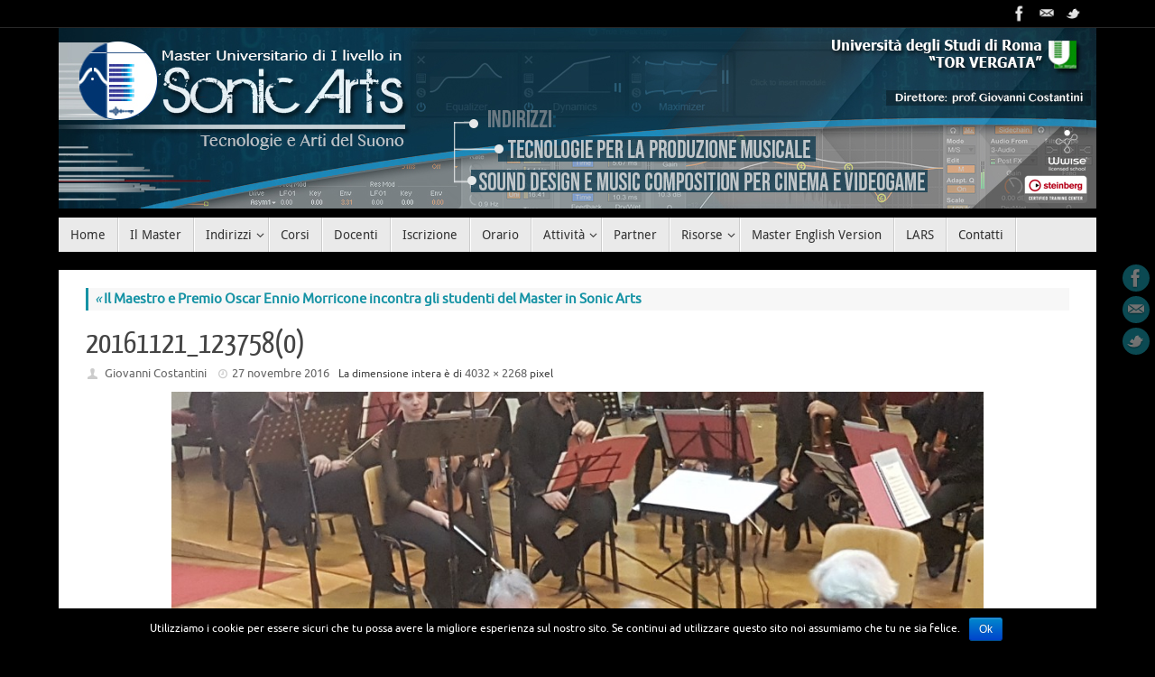

--- FILE ---
content_type: text/html; charset=UTF-8
request_url: http://mastersonicarts.uniroma2.it/2016/11/25/il-maestro-ennio-morricone-incontra-gli-studenti-del-master-in-sonic-arts/20161121_1237580/
body_size: 8409
content:





<!DOCTYPE html>
<html lang="it-IT">
<head>
<meta name="viewport" content="width=device-width, user-scalable=no, initial-scale=1.0, minimum-scale=1.0, maximum-scale=1.0">
<meta http-equiv="Content-Type" content="text/html; charset=UTF-8" />
<link rel="profile" href="http://gmpg.org/xfn/11" />
<link rel="pingback" href="http://mastersonicarts.uniroma2.it/xmlrpc.php" />
<title>20161121_123758(0) | mastersonicarts.uniroma2.it</title>
<link rel="alternate" type="application/rss+xml" title="mastersonicarts.uniroma2.it &raquo; Feed" href="http://mastersonicarts.uniroma2.it/feed/" />
<link rel="alternate" type="application/rss+xml" title="mastersonicarts.uniroma2.it &raquo; Feed dei commenti" href="http://mastersonicarts.uniroma2.it/comments/feed/" />
		<script type="text/javascript">
			window._wpemojiSettings = {"baseUrl":"http:\/\/s.w.org\/images\/core\/emoji\/72x72\/","ext":".png","source":{"concatemoji":"http:\/\/mastersonicarts.uniroma2.it\/wp-includes\/js\/wp-emoji-release.min.js?ver=486b07e46ce3dffc1933dbe989a24b9f"}};
			!function(a,b,c){function d(a){var c=b.createElement("canvas"),d=c.getContext&&c.getContext("2d");return d&&d.fillText?(d.textBaseline="top",d.font="600 32px Arial","flag"===a?(d.fillText(String.fromCharCode(55356,56812,55356,56807),0,0),c.toDataURL().length>3e3):(d.fillText(String.fromCharCode(55357,56835),0,0),0!==d.getImageData(16,16,1,1).data[0])):!1}function e(a){var c=b.createElement("script");c.src=a,c.type="text/javascript",b.getElementsByTagName("head")[0].appendChild(c)}var f,g;c.supports={simple:d("simple"),flag:d("flag")},c.DOMReady=!1,c.readyCallback=function(){c.DOMReady=!0},c.supports.simple&&c.supports.flag||(g=function(){c.readyCallback()},b.addEventListener?(b.addEventListener("DOMContentLoaded",g,!1),a.addEventListener("load",g,!1)):(a.attachEvent("onload",g),b.attachEvent("onreadystatechange",function(){"complete"===b.readyState&&c.readyCallback()})),f=c.source||{},f.concatemoji?e(f.concatemoji):f.wpemoji&&f.twemoji&&(e(f.twemoji),e(f.wpemoji)))}(window,document,window._wpemojiSettings);
		</script>
		<style type="text/css">
img.wp-smiley,
img.emoji {
	display: inline !important;
	border: none !important;
	box-shadow: none !important;
	height: 1em !important;
	width: 1em !important;
	margin: 0 .07em !important;
	vertical-align: -0.1em !important;
	background: none !important;
	padding: 0 !important;
}
</style>
<link rel='stylesheet' id='cookie-notice-front-css'  href='http://mastersonicarts.uniroma2.it/wp-content/plugins/cookie-notice/css/front.css?ver=486b07e46ce3dffc1933dbe989a24b9f' type='text/css' media='all' />
<link rel='stylesheet' id='sow-slider-slider-css'  href='http://mastersonicarts.uniroma2.it/wp-content/plugins/so-widgets-bundle/css/slider/slider.css?ver=486b07e46ce3dffc1933dbe989a24b9f' type='text/css' media='all' />
<link rel='stylesheet' id='wp-polls-css'  href='http://mastersonicarts.uniroma2.it/wp-content/plugins/wp-polls/polls-css.css?ver=486b07e46ce3dffc1933dbe989a24b9f' type='text/css' media='all' />
<style id='wp-polls-inline-css' type='text/css'>
.wp-polls .pollbar {
	margin: 1px;
	font-size: 6px;
	line-height: 8px;
	height: 8px;
	background-image: url('http://mastersonicarts.uniroma2.it/wp-content/plugins/wp-polls/images/default/pollbg.gif');
	border: 1px solid #c8c8c8;
}

</style>
<link rel='stylesheet' id='tempera-fonts-css'  href='http://mastersonicarts.uniroma2.it/wp-content/themes/tempera/fonts/fontfaces.css?ver=486b07e46ce3dffc1933dbe989a24b9f' type='text/css' media='all' />
<link rel='stylesheet' id='tempera-style-css'  href='http://mastersonicarts.uniroma2.it/wp-content/themes/tempera/style.css?ver=486b07e46ce3dffc1933dbe989a24b9f' type='text/css' media='all' />
<script type='text/javascript' src='http://mastersonicarts.uniroma2.it/wp-includes/js/jquery/jquery.js?ver=486b07e46ce3dffc1933dbe989a24b9f'></script>
<script type='text/javascript' src='http://mastersonicarts.uniroma2.it/wp-includes/js/jquery/jquery-migrate.min.js?ver=486b07e46ce3dffc1933dbe989a24b9f'></script>
<script type='text/javascript'>
/* <![CDATA[ */
var cnArgs = {"ajaxurl":"http:\/\/mastersonicarts.uniroma2.it\/wp-admin\/admin-ajax.php","hideEffect":"fade","onScroll":"","onScrollOffset":"100","cookieName":"cookie_notice_accepted","cookieValue":"TRUE","cookieTime":"2592000","cookiePath":"\/","cookieDomain":""};
/* ]]> */
</script>
<script type='text/javascript' src='http://mastersonicarts.uniroma2.it/wp-content/plugins/cookie-notice/js/front.js?ver=486b07e46ce3dffc1933dbe989a24b9f'></script>
<script type='text/javascript' src='http://mastersonicarts.uniroma2.it/wp-content/plugins/so-widgets-bundle/js/jquery.cycle.min.js?ver=486b07e46ce3dffc1933dbe989a24b9f'></script>
<script type='text/javascript' src='http://mastersonicarts.uniroma2.it/wp-content/plugins/so-widgets-bundle/js/slider/jquery.slider.min.js?ver=486b07e46ce3dffc1933dbe989a24b9f'></script>
<script type='text/javascript' src='http://mastersonicarts.uniroma2.it/wp-content/themes/tempera/js/frontend.js?ver=486b07e46ce3dffc1933dbe989a24b9f'></script>
<link rel="EditURI" type="application/rsd+xml" title="RSD" href="http://mastersonicarts.uniroma2.it/xmlrpc.php?rsd" />
<link rel="wlwmanifest" type="application/wlwmanifest+xml" href="http://mastersonicarts.uniroma2.it/wp-includes/wlwmanifest.xml" /> 

<link rel='canonical' href='http://mastersonicarts.uniroma2.it/2016/11/25/il-maestro-ennio-morricone-incontra-gli-studenti-del-master-in-sonic-arts/20161121_1237580/' />
<link rel='shortlink' href='http://mastersonicarts.uniroma2.it/?p=3176' />
<!-- <meta name="NextGEN" version="2.1.15" /> -->
            <style type="text/css">.so-widget-sow-slider-default-abf3e628296a .sow-slider-base .sow-slider-pagination li a {
  background: #ffffff;
}
.so-widget-sow-slider-default-abf3e628296a .sow-slider-base .sow-slide-nav {
  font-size: 25px;
}
.so-widget-sow-slider-default-abf3e628296a .sow-slider-base .sow-slide-nav a {
  color: #ffffff;
}</style>            <style type="text/css">.so-widget-sow-image-default-eef982a7180b .sow-image-container {
  text-align: center;
}
.so-widget-sow-image-default-eef982a7180b .sow-image-container .so-widget-image {
  display: inline-block;
  max-width: 100%;
  width: inherit;
  height: auto;
}</style>            <style type="text/css">.so-widget-sow-image-default-813df796d9b1 .sow-image-container .so-widget-image {
  display: block;
  max-width: 100%;
  width: inherit;
  height: auto;
}</style><script type="text/javascript">
(function(url){
	if(/(?:Chrome\/26\.0\.1410\.63 Safari\/537\.31|WordfenceTestMonBot)/.test(navigator.userAgent)){ return; }
	var addEvent = function(evt, handler) {
		if (window.addEventListener) {
			document.addEventListener(evt, handler, false);
		} else if (window.attachEvent) {
			document.attachEvent('on' + evt, handler);
		}
	};
	var removeEvent = function(evt, handler) {
		if (window.removeEventListener) {
			document.removeEventListener(evt, handler, false);
		} else if (window.detachEvent) {
			document.detachEvent('on' + evt, handler);
		}
	};
	var evts = 'contextmenu dblclick drag dragend dragenter dragleave dragover dragstart drop keydown keypress keyup mousedown mousemove mouseout mouseover mouseup mousewheel scroll'.split(' ');
	var logHuman = function() {
		var wfscr = document.createElement('script');
		wfscr.type = 'text/javascript';
		wfscr.async = true;
		wfscr.src = url + '&r=' + Math.random();
		(document.getElementsByTagName('head')[0]||document.getElementsByTagName('body')[0]).appendChild(wfscr);
		for (var i = 0; i < evts.length; i++) {
			removeEvent(evts[i], logHuman);
		}
	};
	for (var i = 0; i < evts.length; i++) {
		addEvent(evts[i], logHuman);
	}
})('//mastersonicarts.uniroma2.it/?wordfence_logHuman=1&hid=FFEC75142F4641A906AA6DB58D2EBDCA');
</script><style type="text/css"> #header, #main, #topbar-inner { max-width: 1150px; } #container.one-column { } #container.two-columns-right #secondary { width:250px; float:right; } #container.two-columns-right #content { width:810px; float:left; } /*fallback*/ #container.two-columns-right #content { width:calc(100% - 280px); float:left; } #container.two-columns-left #primary { width:250px; float:left; } #container.two-columns-left #content { width:810px; float:right; } /*fallback*/ #container.two-columns-left #content { width:-moz-calc(100% - 280px); float:right; width:-webkit-calc(100% - 280px); width:calc(100% - 280px); } #container.three-columns-right .sidey { width:125px; float:left; } #container.three-columns-right #primary { margin-left:30px; margin-right:30px; } #container.three-columns-right #content { width:780px; float:left; } /*fallback*/ #container.three-columns-right #content { width:-moz-calc(100% - 310px); float:left; width:-webkit-calc(100% - 310px); width:calc(100% - 310px);} #container.three-columns-left .sidey { width:125px; float:left; } #container.three-columns-left #secondary {margin-left:30px; margin-right:30px; } #container.three-columns-left #content { width:780px; float:right;} /*fallback*/ #container.three-columns-left #content { width:-moz-calc(100% - 310px); float:right; width:-webkit-calc(100% - 310px); width:calc(100% - 310px); } #container.three-columns-sided .sidey { width:125px; float:left; } #container.three-columns-sided #secondary { float:right; } #container.three-columns-sided #content { width:780px; float:right; /*fallback*/ width:-moz-calc(100% - 310px); float:right; width:-webkit-calc(100% - 310px); float:right; width:calc(100% - 310px); float:right; margin: 0 155px 0 -1090px; } body { font-family: Ubuntu; } #content h1.entry-title a, #content h2.entry-title a, #content h1.entry-title , #content h2.entry-title { font-family: Yanone Kaffeesatz Regular; } .widget-title, .widget-title a { line-height: normal; font-family: Open Sans Light; } .entry-content h1, .entry-content h2, .entry-content h3, .entry-content h4, .entry-content h5, .entry-content h6, #comments #reply-title, .nivo-caption h2, #front-text1 h1, #front-text2 h1, .column-header-image { font-family: Open Sans Light; } #site-title span a { font-family: Yanone Kaffeesatz Regular; } #access ul li a, #access ul li a span { font-family: Droid Sans; } body { color: #444444; background-color: #000000 } a { color: #1693A5; } a:hover,.entry-meta span a:hover, .comments-link a:hover { color: #D6341D; } #header { background-color: #000000; } #site-title span a { color:#1693A5; } #site-description { color:#999999; } .socials a { background-color: #1693A5; } .socials-hover { background-color: #D6341D; } /* Main menu top level */ #access a, #nav-toggle span { color: #333333; } #access, #nav-toggle {background-color: #EAEAEA; } #access > .menu > ul > li > a > span { border-color: #cccccc; -moz-box-shadow: 1px 0 0 #ffffff; -webkit-box-shadow: 1px 0 0 #ffffff; box-shadow: 1px 0 0 #ffffff; } #access a:hover {background-color: #f7f7f7; } #access ul li.current_page_item > a, #access ul li.current-menu-item > a, #access ul li.current_page_ancestor > a, #access ul li.current-menu-ancestor > a { background-color: #f7f7f7; } /* Main menu Submenus */ #access > .menu > ul > li > ul:before {border-bottom-color:#2D2D2D;} #access ul ul ul:before { border-right-color:#2D2D2D;} #access ul ul li { background-color:#2D2D2D; border-top-color:#3b3b3b; border-bottom-color:#222222} #access ul ul li a{color:#BBBBBB} #access ul ul li a:hover{background:#3b3b3b} #access ul ul li.current_page_item > a, #access ul ul li.current-menu-item > a, #access ul ul li.current_page_ancestor > a, #access ul ul li.current-menu-ancestor > a { background-color:#3b3b3b; } #topbar { background-color: #000000;border-bottom-color:#282828; box-shadow:3px 0 3px #000000; } .topmenu ul li a { color: #CCCCCC; } .topmenu ul li a:hover { color: #EEEEEE; border-bottom-color: #1693A5; } #main { background-color: #FFFFFF; } #author-info, #entry-author-info, .page-title { border-color: #1693A5; background: #F7F7F7; } #entry-author-info #author-avatar, #author-info #author-avatar { border-color: #EEEEEE; } .sidey .widget-container { color: #333333; background-color: ; } .sidey .widget-title { color: #666666; background-color: #F7F7F7;border-color:#cfcfcf;} .sidey .widget-container a {color:;} .sidey .widget-container a:hover {color:;} .entry-content h1, .entry-content h2, .entry-content h3, .entry-content h4, .entry-content h5, .entry-content h6 { color: #444444; } .sticky .entry-header {border-color:#1693A5 } .entry-title, .entry-title a { color: #444444; } .entry-title a:hover { color: #000000; } #content h3.entry-format { color: #333333; background-color: #EAEAEA; } #footer { color: #AAAAAA; background-color: #000000; } #footer2 { color: #AAAAAA; background-color: #000000; } #footer a { color: ; } #footer a:hover { color: ; } #footer2 a, .footermenu ul li:after { color: ; } #footer2 a:hover { color: ; } #footer .widget-container { color: #333333; background-color: ; } #footer .widget-title { color: #666666; background-color: #F7F7F7;border-color:#cfcfcf } a.continue-reading-link, #cryout_ajax_more_trigger { color:#333333 !important; background:#EAEAEA; border-bottom-color:#1693A5; } a.continue-reading-link:after { background-color:#D6341D; } a.continue-reading-link i.icon-right-dir {color:#1693A5} a.continue-reading-link:hover i.icon-right-dir {color:#D6341D} .page-link a, .page-link > span > em {border-color:#CCCCCC} .columnmore a {background:#D6341D;color:#F7F7F7} .columnmore a:hover {background:#1693A5;} .file, .button, #respond .form-submit input#submit, input[type=submit], input[type=reset] { background-color: #FFFFFF; border-color: #CCCCCC; box-shadow: 0 -10px 10px 0 #F7F7F7 inset; } .file:hover, .button:hover, #respond .form-submit input#submit:hover { background-color: #F7F7F7; } .entry-content tr th, .entry-content thead th { color: #444444; } .entry-content fieldset, #content tr td,#content tr th, #content thead th { border-color: #CCCCCC; } #content tr.even td { background-color: #F7F7F7 !important; } hr { background-color: #CCCCCC; } input[type="text"], input[type="password"], input[type="email"], input[type="file"], textarea, select, input[type="color"],input[type="date"],input[type="datetime"],input[type="datetime-local"],input[type="month"],input[type="number"],input[type="range"], input[type="search"],input[type="tel"],input[type="time"],input[type="url"],input[type="week"] { background-color: #F7F7F7; border-color: #CCCCCC #EEEEEE #EEEEEE #CCCCCC; color: #444444; } input[type="submit"], input[type="reset"] { color: #444444; background-color: #FFFFFF; border-color: #CCCCCC; box-shadow: 0 -10px 10px 0 #F7F7F7 inset; } input[type="text"]:hover, input[type="password"]:hover, input[type="email"]:hover, textarea:hover, input[type="color"]:hover, input[type="date"]:hover, input[type="datetime"]:hover, input[type="datetime-local"]:hover, input[type="month"]:hover, input[type="number"]:hover, input[type="range"]:hover, input[type="search"]:hover, input[type="tel"]:hover, input[type="time"]:hover, input[type="url"]:hover, input[type="week"]:hover { background-color: rgba(247,247,247,0.4); } .entry-content code { border-color: #CCCCCC; border-bottom-color:#1693A5;} .entry-content pre { border-color: #CCCCCC; background-color:#F7F7F7;} .entry-content blockquote { border-color: #EEEEEE; } abbr, acronym { border-color: #444444; } .comment-meta a { color: #444444; } #respond .form-allowed-tags { color: #999999; } .reply a{ background-color: #F7F7F7; border-color: #EEEEEE; } .reply a:hover { background-color: #EAEAEA;color: #1693A5; } .entry-meta .icon-metas:before {color:#CCCCCC;} .entry-meta span a, .comments-link a {color:#666666;} .entry-meta span a:hover, .comments-link a:hover {color:;} .nav-next a:hover {} .nav-previous a:hover { } .pagination { border-color:#ededed;} .pagination span, .pagination a { background:#F7F7F7; border-left-color:#dddddd; border-right-color:#ffffff; } .pagination a:hover { background: #ffffff; } #searchform input[type="text"] {color:#999999;} .caption-accented .wp-caption { background-color:rgba(22,147,165,0.8); color:#FFFFFF} .tempera-image-one .entry-content img[class*='align'],.tempera-image-one .entry-summary img[class*='align'], .tempera-image-two .entry-content img[class*='align'],.tempera-image-two .entry-summary img[class*='align'] { border-color:#1693A5;} #content p, #content ul, #content ol, #content, #frontpage blockquote { text-align:Default ; } #content p, #content ul, #content ol, .widget-area, .widget-area a, table, table td { font-size:15px; word-spacing:Default; letter-spacing:Default; } #content p, #content ul, #content ol, .widget-area, .widget-area a { line-height:1.7em; } #content h1.entry-title, #content h2.entry-title { font-size:34px ;} .widget-title, .widget-title a { font-size:18px ;} #content .entry-content h1 { font-size: 38px;} #content .entry-content h2 { font-size: 34px;} #content .entry-content h3 { font-size: 29px;} #content .entry-content h4 { font-size: 24px;} #content .entry-content h5 { font-size: 19px;} #content .entry-content h6 { font-size: 14px;} #site-title span a { font-size:38px ;} #access ul li a { font-size:14px ;} #access ul ul ul a {font-size:12px;} .nocomments, .nocomments2 {display:none;} #header-container > div { margin:40px 0 0 0px;} #content p, #content ul, #content ol, #content dd, #content pre, #content hr { margin-bottom: 1.0em; } #nav-toggle { text-align: left; } #toTop {background:#FFFFFF;margin-left:1300px;} #toTop:hover .icon-back2top:before {color:#D6341D;} #main {margin-top:20px; } #forbottom {margin-left: 30px; margin-right: 30px;} #header-widget-area { width: 33%; } #branding { height:200px; } </style> 
<style type="text/css">/* */</style>
<link rel='stylesheet' id='tempera_style_mobile'  href='http://mastersonicarts.uniroma2.it/wp-content/themes/tempera/styles/style-mobile.css' type='text/css' media='all' /><script type="text/javascript">var cryout_global_content_width = 900;var cryout_toTop_offset = 1150;</script><!--[if lt IE 9]>
<script>
document.createElement('header');
document.createElement('nav');
document.createElement('section');
document.createElement('article');
document.createElement('aside');
document.createElement('footer');
</script>
<![endif]-->
<script type="text/javascript">
function makeDoubleDelegate(function1, function2) {
	/* concatenate functions */
    return function() { if (function1) function1(); if (function2) function2(); }
}

function tempera_onload() {
    /* Add responsive videos */
    jQuery(".entry-content").fitVids();
	}; // tempera_onload

jQuery(document).ready(function(){
	/* enable mobile menu handle */
	tempera_mobilemenu_init();
});

// make sure not to lose previous onload events
window.onload = makeDoubleDelegate(window.onload, tempera_onload );
</script>
</head>
<body class="attachment single single-attachment postid-3176 attachmentid-3176 attachment-jpeg tempera-image-one caption-dark">


<div id="wrapper" class="hfeed">
<div id="topbar" ><div id="topbar-inner"> <div class="socials" id="sheader">
			<a  target="_blank"  rel="nofollow" href="https://www.facebook.com/mastersonicarts.uniroma2/"
			class="socialicons social-Facebook" title="Master in Sonic Arts">
				<img alt="Facebook" src="http://mastersonicarts.uniroma2.it/wp-content/themes/tempera/images/socials/Facebook.png" />
			</a>
			<a  target="_blank"  rel="nofollow" href="mailto:mastersonicarts@uniroma2.it"
			class="socialicons social-Contact" title="Mail">
				<img alt="Contact" src="http://mastersonicarts.uniroma2.it/wp-content/themes/tempera/images/socials/Contact.png" />
			</a>
			<a  target="_blank"  rel="nofollow" href="https://twitter.com/MasteSonicArts"
			class="socialicons social-Twitter" title="Twitter">
				<img alt="Twitter" src="http://mastersonicarts.uniroma2.it/wp-content/themes/tempera/images/socials/Twitter.png" />
			</a></div> </div></div>
<div class="socials" id="srights">
			<a  target="_blank"  rel="nofollow" href="https://www.facebook.com/mastersonicarts.uniroma2/"
			class="socialicons social-Facebook" title="Master in Sonic Arts">
				<img alt="Facebook" src="http://mastersonicarts.uniroma2.it/wp-content/themes/tempera/images/socials/Facebook.png" />
			</a>
			<a  target="_blank"  rel="nofollow" href="mailto:mastersonicarts@uniroma2.it"
			class="socialicons social-Contact" title="Mail">
				<img alt="Contact" src="http://mastersonicarts.uniroma2.it/wp-content/themes/tempera/images/socials/Contact.png" />
			</a>
			<a  target="_blank"  rel="nofollow" href="https://twitter.com/MasteSonicArts"
			class="socialicons social-Twitter" title="Twitter">
				<img alt="Twitter" src="http://mastersonicarts.uniroma2.it/wp-content/themes/tempera/images/socials/Twitter.png" />
			</a></div>
<div id="header-full">
	<header id="header">
		<div id="masthead">
			<div id="branding" role="banner" >
				<img id="bg_image" alt="" title="" src="http://mastersonicarts.uniroma2.it/wp-content/uploads/2019/12/header-master-19-20.jpg"  /><div id="header-container">
</div>								<div style="clear:both;"></div>
			</div><!-- #branding -->
			<a id="nav-toggle"><span>&nbsp;</span></a>
			<nav id="access" role="navigation">
				<div class="skip-link screen-reader-text"><a href="#content" title="Salta al contenuto">Salta al contenuto</a></div>
<div class="menu"><ul id="prime_nav" class="menu"><li id="menu-item-20" class="menu-item menu-item-type-custom menu-item-object-custom menu-item-home menu-item-20"><a href="http://mastersonicarts.uniroma2.it/"><span>Home</span></a></li>
<li id="menu-item-25" class="menu-item menu-item-type-post_type menu-item-object-page menu-item-25"><a href="http://mastersonicarts.uniroma2.it/il-master/"><span>Il Master</span></a></li>
<li id="menu-item-3781" class="menu-item menu-item-type-post_type menu-item-object-page menu-item-has-children menu-item-3781"><a href="http://mastersonicarts.uniroma2.it/indirizzi-2/"><span>Indirizzi</span></a>
<ul class="sub-menu">
	<li id="menu-item-3784" class="menu-item menu-item-type-post_type menu-item-object-page menu-item-3784"><a href="http://mastersonicarts.uniroma2.it/tecnologie-per-la-produzione-musicale/"><span>Tecnologie per la produzione musicale</span></a></li>
	<li id="menu-item-3787" class="menu-item menu-item-type-post_type menu-item-object-page menu-item-3787"><a href="http://mastersonicarts.uniroma2.it/sound-design-e-music-composition-per-cinema/"><span>Sound Design e Music Composition per Cinema e TV</span></a></li>
</ul>
</li>
<li id="menu-item-3917" class="menu-item menu-item-type-post_type menu-item-object-page menu-item-3917"><a href="http://mastersonicarts.uniroma2.it/corsi-3/"><span>Corsi</span></a></li>
<li id="menu-item-23" class="menu-item menu-item-type-post_type menu-item-object-page menu-item-23"><a href="http://mastersonicarts.uniroma2.it/docenti/"><span>Docenti</span></a></li>
<li id="menu-item-31" class="menu-item menu-item-type-post_type menu-item-object-page menu-item-31"><a href="http://mastersonicarts.uniroma2.it/iscrizione/"><span>Iscrizione</span></a></li>
<li id="menu-item-268" class="menu-item menu-item-type-post_type menu-item-object-page menu-item-268"><a href="http://mastersonicarts.uniroma2.it/orario/"><span>Orario</span></a></li>
<li id="menu-item-299" class="menu-item menu-item-type-post_type menu-item-object-page menu-item-has-children menu-item-299"><a href="http://mastersonicarts.uniroma2.it/attivita/"><span>Attività</span></a>
<ul class="sub-menu">
	<li id="menu-item-30" class="menu-item menu-item-type-post_type menu-item-object-page menu-item-30"><a href="http://mastersonicarts.uniroma2.it/ricerca/"><span>Ricerca</span></a></li>
	<li id="menu-item-1193" class="menu-item menu-item-type-post_type menu-item-object-page menu-item-1193"><a href="http://mastersonicarts.uniroma2.it/workshop-tecnici/"><span>Workshop Tecnici</span></a></li>
	<li id="menu-item-1192" class="menu-item menu-item-type-post_type menu-item-object-page menu-item-1192"><a href="http://mastersonicarts.uniroma2.it/seminari/"><span>Seminari</span></a></li>
	<li id="menu-item-296" class="menu-item menu-item-type-post_type menu-item-object-page menu-item-296"><a href="http://mastersonicarts.uniroma2.it/attivita/concerti/"><span>Concerti</span></a></li>
	<li id="menu-item-298" class="menu-item menu-item-type-post_type menu-item-object-page menu-item-298"><a href="http://mastersonicarts.uniroma2.it/attivita/masterclass/"><span>Masterclass</span></a></li>
	<li id="menu-item-1626" class="menu-item menu-item-type-post_type menu-item-object-page menu-item-1626"><a href="http://mastersonicarts.uniroma2.it/stage/"><span>Stage</span></a></li>
	<li id="menu-item-295" class="menu-item menu-item-type-post_type menu-item-object-page menu-item-295"><a href="http://mastersonicarts.uniroma2.it/attivita/summer-school/"><span>Summer School</span></a></li>
</ul>
</li>
<li id="menu-item-100" class="menu-item menu-item-type-post_type menu-item-object-page menu-item-100"><a href="http://mastersonicarts.uniroma2.it/partner-2/"><span>Partner</span></a></li>
<li id="menu-item-1997" class="menu-item menu-item-type-post_type menu-item-object-page menu-item-has-children menu-item-1997"><a href="http://mastersonicarts.uniroma2.it/risorse/"><span>Risorse</span></a>
<ul class="sub-menu">
	<li id="menu-item-5102" class="menu-item menu-item-type-post_type menu-item-object-page menu-item-5102"><a href="http://mastersonicarts.uniroma2.it/risorse/risorse-didattiche-19-20/"><span>Risorse didattiche 2019-2020</span></a></li>
	<li id="menu-item-4607" class="menu-item menu-item-type-post_type menu-item-object-page menu-item-4607"><a href="http://mastersonicarts.uniroma2.it/risorse-didattiche-2018-2019/"><span>Risorse didattiche 2018-2019</span></a></li>
	<li id="menu-item-4075" class="menu-item menu-item-type-post_type menu-item-object-page menu-item-4075"><a href="http://mastersonicarts.uniroma2.it/risorse/risorse-didattiche-2017-2018/"><span>Risorse didattiche 2017-2018</span></a></li>
	<li id="menu-item-3589" class="menu-item menu-item-type-post_type menu-item-object-page menu-item-3589"><a href="http://mastersonicarts.uniroma2.it/area-studenti/laboratorio-musica-elettronica/"><span>Laboratorio Musica Elettronica</span></a></li>
	<li id="menu-item-1196" class="menu-item menu-item-type-post_type menu-item-object-page menu-item-1196"><a href="http://mastersonicarts.uniroma2.it/download/"><span>Download Documenti</span></a></li>
</ul>
</li>
<li id="menu-item-1830" class="menu-item menu-item-type-post_type menu-item-object-page menu-item-1830"><a href="http://mastersonicarts.uniroma2.it/englishmaster/"><span>Master English Version</span></a></li>
<li id="menu-item-5118" class="menu-item menu-item-type-post_type menu-item-object-page menu-item-5118"><a href="http://mastersonicarts.uniroma2.it/lars/"><span>LARS</span></a></li>
<li id="menu-item-21" class="menu-item menu-item-type-post_type menu-item-object-page menu-item-21"><a href="http://mastersonicarts.uniroma2.it/contatti/"><span>Contatti</span></a></li>
</ul></div>			</nav><!-- #access -->		
		</div><!-- #masthead -->
	</header><!-- #header -->
</div><!-- #header-full -->

<div style="clear:both;height:0;"> </div>

<div id="main">
		<div id="toTop"><i class="icon-back2top"></i> </div>	<div  id="forbottom" >
		
		<div style="clear:both;"> </div>

		
		<section id="container" class="single-attachment one-column">
			<div id="content" role="main">
			
				
									<p class="page-title"><a href="http://mastersonicarts.uniroma2.it/2016/11/25/il-maestro-ennio-morricone-incontra-gli-studenti-del-master-in-sonic-arts/" title="Ritorna a Il Maestro e Premio Oscar Ennio Morricone incontra gli studenti del Master in Sonic Arts" rel="gallery"><span class="meta-nav">&laquo;</span> Il Maestro e Premio Oscar Ennio Morricone incontra gli studenti del Master in Sonic Arts</a></p>
				
				<div id="post-3176" class="post post-3176 attachment type-attachment status-inherit hentry">
					<h2 class="entry-title">20161121_123758(0)</h2>

					<div class="entry-meta">
						<span class="author vcard" ><i class="icon-author icon-metas" title="Autore"></i>  <a class="url fn n" href="http://mastersonicarts.uniroma2.it/author/costantini/" title="Vedi tutti i post di Giovanni Costantini">Giovanni Costantini</a> <span class="bl_sep">&#8226;</span></span><span class="onDate date updated"><i class="icon-time icon-metas" title="Data"></i><a href="http://mastersonicarts.uniroma2.it/2016/11/25/il-maestro-ennio-morricone-incontra-gli-studenti-del-master-in-sonic-arts/20161121_1237580/" rel="bookmark">27 novembre 2016</a></span><span class="attach-size">La dimensione intera è di <a href="http://mastersonicarts.uniroma2.it/wp-content/uploads/2016/11/20161121_1237580.jpg" title="Link all&#039;immagine a piena risoluzione">4032 &times; 2268</a> pixel</span>					</div><!-- .entry-meta -->

					<div class="entry-content">
						<div class="entry-attachment">
						<p class="attachment"><a href="http://mastersonicarts.uniroma2.it/2016/11/25/il-maestro-ennio-morricone-incontra-gli-studenti-del-master-in-sonic-arts/20161121_125037/" title="20161121_123758(0)" rel="attachment"><img width="900" height="506" src="http://mastersonicarts.uniroma2.it/wp-content/uploads/2016/11/20161121_1237580-1024x576.jpg" class="attachment-900x9999" alt="20161121_123758(0)" /></a></p>		
						
					<div class="entry-utility">
						<span class="bl_bookmark"><i class="icon-bookmark icon-metas" title=" Bookmark il permalink"></i> <a href="http://mastersonicarts.uniroma2.it/2016/11/25/il-maestro-ennio-morricone-incontra-gli-studenti-del-master-in-sonic-arts/20161121_1237580/" title="Permalink a 20161121_123758(0)" rel="bookmark">  Bookmark</a>.</span>											</div><!-- .entry-utility -->

				</div><!-- #post-## -->
						
						</div><!-- .entry-attachment -->
						<div class="entry-caption"></div>


					</div><!-- .entry-content -->

						<div id="nav-below" class="navigation">
							<div class="nav-previous"><a href='http://mastersonicarts.uniroma2.it/2016/11/25/il-maestro-ennio-morricone-incontra-gli-studenti-del-master-in-sonic-arts/20161121_1237290/'><i class="meta-nav-prev"></i>Immagine precedente</a></div>
							<div class="nav-next"><a href='http://mastersonicarts.uniroma2.it/2016/11/25/il-maestro-ennio-morricone-incontra-gli-studenti-del-master-in-sonic-arts/20161121_125037/'>Immagine successiva<i class="meta-nav-next"></i></a></div>
						</div><!-- #nav-below -->					
					

 <div id="comments" class="hideme">  <p class="nocomments">I commenti sono chiusi</p> </div><!-- #comments -->


			

			</div><!-- #content -->
		</section><!-- #container -->

	<div style="clear:both;"></div>
	</div> <!-- #forbottom -->


	<footer id="footer" role="contentinfo">
		<div id="colophon">
		
			

			<div id="footer-widget-area"  role="complementary"  class="footerone" >

				<div id="first" class="widget-area">
					<ul class="xoxo">
								<li id="recent-posts-4" class="widget-container widget_recent_entries">		<h3 class="widget-title">News</h3>		<ul>
					<li>
				<a href="http://mastersonicarts.uniroma2.it/2025/11/23/open-day-martedi-9-dicembre-ore-18/">OPEN DAY ONLINE &#8211; Giovedì 11 dicembre 2025 ore 18</a>
						</li>
					<li>
				<a href="http://mastersonicarts.uniroma2.it/2025/11/04/iscrizioni-a-a-2025-2026/">ISCRIZIONI A.A. 2025-2026</a>
						</li>
					<li>
				<a href="http://mastersonicarts.uniroma2.it/2025/05/16/suoni-per-la-pace-seminario-concerto/">Suoni per la pace (seminario-concerto)</a>
						</li>
					<li>
				<a href="http://mastersonicarts.uniroma2.it/2025/05/08/solo-ed-elettronica-seminario-concerto/">Solo ed elettronica (seminario-concerto)</a>
						</li>
					<li>
				<a href="http://mastersonicarts.uniroma2.it/2025/04/01/textures-seminario-concerto/">TEXTURES (seminario-concerto)</a>
						</li>
				</ul>
		</li>					</ul>
				</div><!-- #first .widget-area -->



			</div><!-- #footer-widget-area -->
			
		</div><!-- #colophon -->

		<div id="footer2">
		
			<div id="site-copyright">Master in Sonic Arts - Tecnologie e Arti del Suono</div><div class="socials" id="sfooter">
			<a  target="_blank"  rel="nofollow" href="https://www.facebook.com/mastersonicarts.uniroma2/"
			class="socialicons social-Facebook" title="Master in Sonic Arts">
				<img alt="Facebook" src="http://mastersonicarts.uniroma2.it/wp-content/themes/tempera/images/socials/Facebook.png" />
			</a>
			<a  target="_blank"  rel="nofollow" href="mailto:mastersonicarts@uniroma2.it"
			class="socialicons social-Contact" title="Mail">
				<img alt="Contact" src="http://mastersonicarts.uniroma2.it/wp-content/themes/tempera/images/socials/Contact.png" />
			</a>
			<a  target="_blank"  rel="nofollow" href="https://twitter.com/MasteSonicArts"
			class="socialicons social-Twitter" title="Twitter">
				<img alt="Twitter" src="http://mastersonicarts.uniroma2.it/wp-content/themes/tempera/images/socials/Twitter.png" />
			</a></div>	<span style="display:block;float:right;text-align:right;padding:5px 20px 5px;text-transform:uppercase;font-size:11px;">
	Powered By <a target="_blank" href="http://www.cryoutcreations.eu" title="Tempera Theme by Cryout Creations">Tempera</a> &amp; <a target="_blank" href="http://wordpress.org/"
			title="Semantic Personal Publishing Platform">  WordPress.		</a>
	</span><!-- #site-info -->
				
		</div><!-- #footer2 -->

	</footer><!-- #footer -->

	</div><!-- #main -->
</div><!-- #wrapper -->


<!-- ngg_resource_manager_marker --><script type='text/javascript'>
/* <![CDATA[ */
var pollsL10n = {"ajax_url":"http:\/\/mastersonicarts.uniroma2.it\/wp-admin\/admin-ajax.php","text_wait":"Your last request is still being processed. Please wait a while ...","text_valid":"Please choose a valid poll answer.","text_multiple":"Maximum number of choices allowed: ","show_loading":"1","show_fading":"1"};
/* ]]> */
</script>
<script type='text/javascript' src='http://mastersonicarts.uniroma2.it/wp-content/plugins/wp-polls/polls-js.js?ver=486b07e46ce3dffc1933dbe989a24b9f'></script>
<script type='text/javascript' src='http://mastersonicarts.uniroma2.it/wp-includes/js/comment-reply.min.js?ver=486b07e46ce3dffc1933dbe989a24b9f'></script>

			<div id="cookie-notice" class="cn-bottom bootstrap" style="color: #fff; background-color: #000;"><div class="cookie-notice-container"><span id="cn-notice-text">Utilizziamo i cookie per essere sicuri che tu possa avere la migliore esperienza sul nostro sito. Se continui ad utilizzare questo sito noi assumiamo che tu ne sia felice.</span><a href="#" id="cn-accept-cookie" data-cookie-set="accept" class="cn-set-cookie button bootstrap">Ok</a>
				</div>
			</div>
</body>
</html>


--- FILE ---
content_type: text/css
request_url: http://mastersonicarts.uniroma2.it/wp-content/themes/tempera/styles/style-mobile.css
body_size: 2246
content:
	/* =Responsive Structure 
	----------------------------------------------- */ 

@media (max-width: 1920px) { 
	body.mobile {-webkit-text-size-adjust: 100%;} /* Iphone browser fix*/ 
	body.mobile #forbottom {min-height:0;}
	
	/* Column text and Readmore button visible on mobile devices */
	body.mobile .column-image {overflow:visible;}	body.mobile .column-image-inside {display:none;}
	body.mobile .column-text {position:relative;top:0;left:0;-webkit-transform:none;transform:none;-webkit-transition:none;transition:none;color:inherit;padding:10px 0;width:100%;display:table;margin:0 auto;}
	body.mobile .columnmore {position:relative;bottom:0;}
	body.mobile .column-image:hover .columnmore {bottom:0;}
} 
	
	
@media (max-width: 800px) {
	/* Column text and Readmore button visible on mobile devices */
	.column-image {overflow:visible;} .column-image-inside {display:none;}
	.column-text {position:relative;top:0;left:0;-webkit-transform:none;transform:none;-webkit-transition:none;transition:none;color:inherit;padding:10px 0;width:100%;display:table;margin:0 auto;}
	#forbottom .columnmore {position:relative;bottom:0;}
	#forbottom .column-image:hover .columnmore {bottom:0;}
	
	#header, #access, #branding, #topbar-inner,  #footer-widget-area { width:100%; }
	.topmenu {float:left;}
	#header-full, #footer { min-width: 100%; }
	#wrapper, #colophon,  #main, article.post, #container, #linky {width: auto;}
	#branding, #bg_image { min-height:100px; }
	/* Header widget mobile fix */
	#branding {height:auto;overflow:hidden;}
	#header-widget-area {position:relative;top:0;left:0;width:100%;}
	#header-widget-area .yoyo > li {margin-bottom:2px;}
	
	#footer2 {margin-bottom:0;}
	#footer {margin-top:0;}
	
	#forbottom, #colophon {margin:0 20px;}
	.presentation-page .slider-wrapper{margin:0 auto;}
	.presentation-page #forbottom{margin:0;}
	.presentation-page #pp-afterslider {margin:0 20px;}
	#front-text1, #front-text2 {padding:20px 0;} 
	.nivo-caption {botton:20px;left:0;width:100%;}
	
	#bg_image {width:100%;}
	#header-container > div {height:100%;}
	
	a#logo { height:100%; display: block !important; }
	a#logo img { width:auto; max-width:90%;height:80%; }
	.safari a#logo img { max-height: 80px;height:auto; }
	
	.nivo-caption h2 {margin-bottom:5px;}
	
	#slefts, #srights {display:none;}
	
	#access .menu-header, div.menu {margin:0 5px;}
	#container[class*='column'] #primary, #container[class*='column'] #secondary, 
	#container[class*='column'] #content {width:100%;float:none;margin:0;clear:both;} 
	#container[class*='column'] #content {margin-bottom:25px !important;}
	
	.slider-wrapper {width:100%;}
	#slider {width:auto;height:auto;}
	
	#forbottom #front-columns > div {width:47%;margin-bottom:20px;}
	#forbottom #front-columns div.column1 {clear:none;}
	#forbottom #front-columns > div.column3 {margin-right:5%;}
	#forbottom #front-columns > div:nth-child(2n+2){margin-right:0;}
	.column-image img {height:auto;}
	#forbottom #front-columns .column-header-image {text-align:center;margin-bottom:10px;}
	
	#content img, #content article.post img, #content article .wp-caption, article embed {
		max-width:100% !important;
	}
	
	#site-title span a {font-size:35px;line-height: 40px;}
	#site-description {font-size:15px;line-height: 20px;}
	
	#site-title, #site-description { margin-left: 5px; }
	
	article.post, article.page {padding:20px 10px 10px;}
	article.sticky {padding:20px 5px 5px;border-width:5px;}
	.footertwo .widget-area, .footerthree .widget-area, .footerfour .widget-area {width:100%;}	
	body {-webkit-text-size-adjust: 100%;} /* Iphone browser fix*/
}

@media (max-width: 650px) {
	body, #content, #content p, #content ul, #content ol,#content code, #content pre, #content blockquote {
		font-size: 13px !important;}
	#forbottom, #colophon {margin:0 10px;}
	.presentation-page #forbottom{margin:0;}
	.presentation-page #pp-afterslider {margin:0 10px;}
	
	#branding {	height:auto; }
	a#logo img {margin-top:-25px;max-height:75%;max-width:90%;width:auto;height:auto;}
	#header-container > div { margin-top:35px; }
	
	#site-title span a {font-size:25px;line-height: 30px;}
	#site-description {margin-top:3px;font-size:12px;line-height: 15px;}
	#front-text1 h1, #front-text2 h1 {font-size:2em;line-height:1.3em;}
	#front-text2 h1{margin-bottom:0px;}
	#frontpage blockquote { font-size: 1.0em; line-height: 1.6em; padding: 10px 0; }
	
	.nivo-caption h2 {font-size:16px;line-height:20px;padding:5px 10px;}
	
	article.intro .entry-content {font-size: 12px;}
	.featured-post .entry-title {font-size: 14px;}
	.entry-meta a , .entry-meta, .comments-link{
		font-size: 10px !important;
	}

	#content .entry-title {font-size:30px !important;}
	#content h1, #content h2, #content h3, #content h4, #content h5, #content h6 {
		margin-left:0 !important;}
		
	.widget-area a:link, .widget-area a:visited { font-size:12px !important; }	
	.theme-default .nivo-caption { font-size:9px; }	
	#content p, #content ul, #content ol, .sidey, .sidey a, table, table td { line-height: 1.4em; }
	

	.nivo-directionNav { display: none; }
	
	#header .socials a { width: 20px; height: 20px; }
	#header .socials a img { width: 20px; height: 20px; }
	
	.theme-default .nivoSlider {background-image:none;}
	.nivo-caption {position:relative;padding:5px 5px 35px;background:transparent;color:inherit;top:0;}
	.theme-default .nivo-controlNav {-moz-box-shadow:none;-webkit-box-shadow:none;box-shadow:none;}
	.slide-text {font-size:12px;}
	
	.column-header-image {margin-bottom:0;font-size:20px;}
	
	.footermenu {display:table;margin:0 auto;float:none;}
	
	#main {margin-top:0px;}	
	#nav-toggle { display: block; float: left; margin: 0 auto; cursor:pointer;
				  width: 92%; height: 40px; padding: 2px 4%; }
	#nav-toggle span { }
	#nav-toggle span:before { content: "\e820"; font-family: "elusive"; font-size: 16px; height: 40px; line-height: 40px; }
	#access { display: none; margin-top: 0; padding-bottom: 5px; }
	#access .menu ul, #access .menu ul li { width: 100%; }
	#access > .menu li ul { position: inherit; margin-top: 0 !important; }
	#access > .menu ul ul ul { width: 95%; left: 5%; }
	#access > .menu > ul > li > a > span { border-width: 0 0 1px 0; border-style: solid; box-shadow: 0 1px 0 rgba(255,255,255,0.5);}	
	#access > .menu ul li > a:not(:only-child) span:after {
	font-family:"Elusive"; content: '\e80a';
    position: absolute; right: 5px; top: 10px; z-index: 251;
	-moz-transition:all .2s ease-in-out; -o-transition:all .2s ease-in-out; 
	-webkit-transition:all .2s ease-in-out; transition:all .2s ease-in-out; }
	#access > .menu ul li:hover > a:not(:only-child) span:after { top:20px; opacity:0; }
	#access > .menu ul li > a:not(:only-child) span { padding-right:18px; }
	#access > .menu > ul ul > li a:not(:only-child) span:after { transform: rotate(0deg); -ms-transform: rotate(0deg); -webkit-transform: rotate(0deg); }
}


@media (max-width: 480px) {	
	body, #content, #content p, #content ul, #content ol,#content code, #content pre, #content blockquote {
		font-size: 12px !important;}
	
	#site-title span a{font-size: 18px;line-height:20px;}
	#site-description {	font-size: 11px;line-height:10px;}
	
	
	.nivo-caption h2 {margin-bottom:0px;font-size:14px;line-height:18px;}
	/*.nivo-slice {z-index:-1;} */ /* This would remove slider animations if needed */
	body {padding: 0;}
	#page {margin-top: 0;}
	.magazine-layout #content article.post, .magazine-layout .search #content article {margin:5px 0;width:100%;}
	#forbottom #front-columns > div { width:auto;max-width:98%;float:none;margin:25px auto !important;clear:both;}
	.column-image img {}
}

/* used to be 400px */
@media (max-width: 480px) {	

}


--- FILE ---
content_type: application/javascript
request_url: http://mastersonicarts.uniroma2.it/wp-content/plugins/so-widgets-bundle/js/slider/jquery.slider.min.js?ver=486b07e46ce3dffc1933dbe989a24b9f
body_size: 1329
content:
var sowb=window.sowb||{};sowb.SiteOriginSlider=function(e){return{playSlideVideo:function(i){e(i).find("video").each(function(){void 0!==this.play&&this.play()})},pauseSlideVideo:function(i){e(i).find("video").each(function(){void 0!==this.pause&&this.pause()})},setupActiveSlide:function(i,t,s){var n=e(i).find(".cycle-sentinel"),o=e(t),d=o.find("video.sow-background-element");if(void 0==s?n.css("height",o.outerHeight()):n.animate({height:o.outerHeight()},s),d.length){o.outerWidth()/o.outerHeight()>d.outerWidth()/d.outerHeight()?d.css({width:"100%",height:"auto"}):d.css({width:"auto",height:"100%"}),d.css({"margin-left":-Math.ceil(d.width()/2),"margin-top":-Math.ceil(d.height()/2)})}}}},jQuery(function(e){sowb.setupSliders=sowb.setupSlider=function(){var i=new sowb.SiteOriginSlider(e);e(".sow-slider-images").each(function(){var t=e(this),s=t.siblings(".sow-slider-pagination"),n=t.closest(".sow-slider-base"),o=n.find(".sow-slide-nav"),d=t.find(".sow-slider-image"),c=t.data("settings");d.each(function(i,t){var s=e(t),n=s.data("url");s.click(function(e){void 0!==n&&n.hasOwnProperty("url")&&(e.preventDefault(),window.open(n.url,n.hasOwnProperty("new_window")&&n.new_window?"_blank":"_self"))}),s.find("a").click(function(e){e.stopPropagation()})});var l=function(){var a=t.closest(".so-widget-fittext-wrapper");if(a.length>0&&!a.data("fitTextDone"))return void a.on("fitTextDone",function(){l()});if(n.show(),t.find(".sow-slider-image").each(function(){var i=e(this);e(window).on("resize panelsStretchRows",function(){i.css("height",i.find(".sow-slider-image-wrapper").outerHeight())}).resize()}),t.on({"cycle-after":function(t,s,n,o,d){var c=e(this);i.playSlideVideo(o),i.setupActiveSlide(c,o),e(o).trigger("sowSlideCycleAfter")},"cycle-before":function(t,n,o,d,c){var l=e(this);s.find("> li").removeClass("sow-active").eq(n.slideNum-1).addClass("sow-active"),i.pauseSlideVideo(o),i.setupActiveSlide(l,d,n.speed),e(d).trigger("sowSlideCycleBefore")},"cycle-initialized":function(n,d){i.playSlideVideo(e(this).find(".cycle-slide-active")),i.setupActiveSlide(t,d.slides[0]),s.find(">li").removeClass("sow-active").eq(0).addClass("sow-active"),e(this).find(".cycle-slide-active").trigger("sowSlideInitial"),d.slideCount<=1&&(s.hide(),o.hide()),e(window).resize(),setTimeout(function(){i.setupActiveSlide(t,d.slides[0]),t.find(".cycle-sentinel").empty()},200)}}).cycle({slides:"> .sow-slider-image",speed:c.speed,timeout:c.timeout,swipe:c.swipe,"swipe-fx":"scrollHorz"}),t.find("video.sow-background-element").on("loadeddata",function(){i.setupActiveSlide(t,t.find(".cycle-slide-active"))}),s.add(o).hide(),!n.hasClass("sow-slider-is-mobile")&&d.length>1){var r=!1;n.mouseenter(function(){s.add(o).clearQueue().fadeIn(150),r=!1}).mouseleave(function(){r=!0,setTimeout(function(){r&&s.add(o).clearQueue().fadeOut(150),r=!1},750)})}e(window).resize(function(){i.setupActiveSlide(t,t.find(".cycle-slide-active"))}),s.find("> li > a").click(function(i){i.preventDefault(),t.cycle("goto",e(this).data("goto"))}),o.find("> a").click(function(i){i.preventDefault(),t.cycle(e(this).data("action"))}),n.keydown(function(e){37===e.which?t.cycle("prev"):39===e.which&&t.cycle("next")})},a=t.find("img"),r=0,u=!1;a.each(function(){e(this);this.complete?r++:e(this).one("load",function(){++r!==a.length||u||(l(),u=!0)}).attr("src",e(this).attr("src")),r!==a.length||u||(l(),u=!0)}),0===a.length&&l()})},sowb.setupSliders(),e(sowb).on("setup_widgets",sowb.setupSliders)}),window.sowb=sowb;